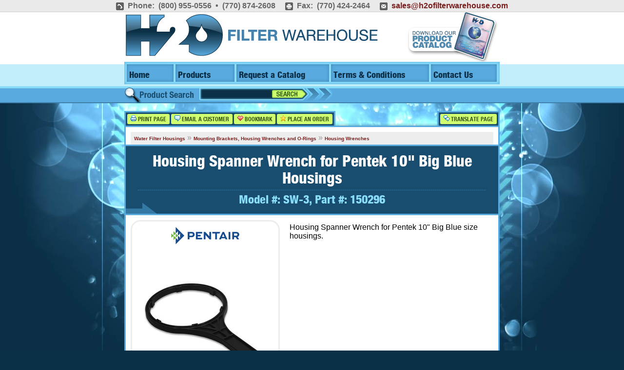

--- FILE ---
content_type: text/html
request_url: http://www.h2ofilterwarehouse.com/sw-3-housing-wrench
body_size: 14247
content:

<!DOCTYPE html PUBLIC "-//W3C//DTD XHTML 1.0 Transitional//EN" "http://www.w3.org/TR/xhtml1/DTD/xhtml1-transitional.dtd">
<html xmlns="http://www.w3.org/1999/xhtml">
<head>
<meta http-equiv="Content-Type" content="text/html; charset=utf-8" />
<meta name="keywords" content="Pentek, Big Blue, Full Flow, filter housing, housing wrench, polypropylene" />
<meta name="description" content="Housing Spanner Wrench for Pentek 10" Big Blue Housings" />
<title>Housing Spanner Wrench for Pentek 10" Big Blue Housings - [ H2OFilterWarehouse.com ]</title>
<meta name="robots" content="index,follow" />

<link href="/inc/stylesheet.css" type="text/css" rel="stylesheet" media="screen"/>
<link href="/inc/stylesheet_print.css" type="text/css" rel="stylesheet" media="print"/>
<link rel="stylesheet" type="text/css" href="/inc/shadowbox/shadowbox.css"/>
<link rel="shortcut icon" href="/images/favicon.ico" type="image/x-icon" />
<script async src="https://www.googletagmanager.com/gtag/js?id=G-GVR0FKY227"></script>
<script>
  window.dataLayer = window.dataLayer || [];
  function gtag(){dataLayer.push(arguments);}
  gtag('js', new Date());

  gtag('config', 'G-GVR0FKY227');
</script>
<script type="text/javascript" src="//ajax.googleapis.com/ajax/libs/jquery/2.1.1/jquery.min.js"></script>
<script>window.jQuery || document.write('<script type="text/javascript" src="js/jquery-2.1.1.min.js"><\/script>')</script>
<script type="text/javascript" src="/js/swfobject.js"></script>
<script type="text/javascript" src="/js/popUpWin.js"></script>
<script type="text/javascript" src="/js/toggleDivPlus.js"></script>
<script type="text/javascript" src="/js/shadowbox/shadowbox.js"></script>
<script type="text/javascript" src="/js/jquery-ripple.js"></script>
<script type="text/javascript" src="js/jquery.elevatezoom.min.js"></script>
<script type="text/javascript">
<!--
	
	Shadowbox.init({overlayOpacity: 0.75});

	var openShadowbox = function(content, player, title){
		Shadowbox.open({
			content:    content,
			player:     player,
			title:      title
		});
	}

	function HoverOn(id,BttnName) {
		var ProductID = BttnName+id;
		document.getElementById(ProductID).src='/images/button-'+BttnName+'-hover.gif';
	}

	function HoverOff(id,BttnName) {
		var ProductID = BttnName+id;
		document.getElementById(ProductID).src='/images/button-'+BttnName+'.gif';
	}
	function WriteCurrentMonth() {
		TodaysDate = new Date();
		Month = TodaysDate.getMonth();
		MonthName = ["January", "February", "March", "April", "May", "June", "July", "August", "September", "October", "November", "December"];
		document.write(MonthName[Month]);
	}

	function bookmarkPage(){
		if(navigator.appName=='Microsoft Internet Explorer'){
			window.external.AddFavorite(location.href,'Housing Spanner Wrench for Pentek 10" Big Blue Housings - H2OFilterWarehouse.com');
		}else if(navigator.appName=='Netscape'){
			alert('Firefox, Safari & Chrome Users hit CTRL+D (Option+D on Mac) to add a bookmark of this site..');
		}
	}
	
	function emailOut(){
		Shadowbox.open({
			content:    '/inc/tell-customer.asp?url='+location.href,
			player:     "iframe",
			title:      "Email This Page to a Customer",
			height:     420,
			width:      500
		});
		//var op=window.open('/global/random/tellacustomer.asp?url='+location.href,'tellacustomer','width=500,height=400');
		//op.focus();
	}
	
	function submitEmail(){
		Shadowbox.open({
			content:    '/inc/submit-email.asp',
			player:     "iframe",
			title:      "Submit Your Email to Receive Updates",
			height:     210,
			width:      500
		});
	}
	
	function notifyPopup(){
		Shadowbox.open({
			content:    '/inc/notification.asp',
			player:     "iframe",
			title:      "H2O Filter Warehouse Notification",
			height:     210,
			width:      500
		});
	}
	
	function doTranslate() {
		document.getElementById("content_quickmenu_translate").style.display = 'none';
		document.getElementById("google_translate_element").style.display = 'inherit';
		document.getElementById("google_translate_element").innerHTML = "<strong>Google Translate Loading...</strong>";
		var element = document.createElement("script");
		element.type = "text/javascript";
		element.src = "http://translate.google.com/translate_a/element.js?cb=googleTranslateElementInit";
		document.body.appendChild(element);
	}
	
	function googleTranslateElementInit() {
		document.getElementById("google_translate_element").innerHTML = "";
		new google.translate.TranslateElement({pageLanguage: 'en', includedLanguages: 'zh-CN,zh-TW,en,de,ja,ko,ru,es', gaTrack: true, layout: google.translate.TranslateElement.InlineLayout.SIMPLE}, 'google_translate_element');
	}
	
//-->
</script>
</head>
<body>

<!--[ Begin Header ]-->
<div id="container">
	<a name="topofpage"></a>
	<div id="header_top">
		<img src="/images/icon_phone.gif" style="display:inline;margin-bottom:-4px;" alt="" />&nbsp;&nbsp;Phone:&nbsp;&nbsp;(800)&nbsp;955-0556&nbsp;&nbsp;&bull;&nbsp;&nbsp;(770)&nbsp;874-2608&nbsp;&nbsp;&nbsp;&nbsp;&nbsp;<img src="images/icon_fax.gif" style="display:inline;margin-bottom:-4px;" alt="" />&nbsp;&nbsp;Fax:&nbsp;&nbsp;(770)&nbsp;424-2464&nbsp;&nbsp;&nbsp;&nbsp;&nbsp;<img src="images/icon_email.gif" style="display:inline;margin-bottom:-4px;" alt="" />&nbsp;&nbsp;<a href="mailto:sales@h2ofilterwarehouse.com" title="sales@h2ofilterwarehouse.com">sales@h2ofilterwarehouse.com</a>
	</div>
	<div id="header">
		<div id="menu" style="background-color:#c2eefc;text-align:left;">
			<div id="header_logo">
				<!--<div style="top:8px;left:210px;position:absolute;float:right;"><a href="javascript:notifyPopup();" class="button_rollover">Pentair &amp; Aries Price Increase</a></div>-->
				<a href="/"><img src="/images/header_logo.png" width="522" alt="H2O Filter Warehouse Logo" /></a>
				<div id="header_catalog">
					<a href="/catalog-download.asp"><img src="/images/header_catalog.png" /></a>
				</div>
			</div>
			<canvas id="ripple"></canvas>
			<div id="ripple-control">&nbsp;</div>
			<div id="header_menu">
				<a href="/" id="menu-home">Home</a>
				<a href="/products.asp" id="menu-products">Products</a>
				<a href="/catalog.asp" id="menu-catalog">Request a Catalog</a>
				<a href="/terms-and-conditions.asp" id="menu-terms">Terms &amp; Conditions</a>
				<a href="/contact-us.asp" id="menu-contact">Contact Us</a>
			</div>
		</div>
        <div id="submenu">
        	<div class="submenu_search">
				<form name="searchbox" action="/search.asp" method="post" id="searchbox">
				<input type="text" name="s" class="submenu_search_field" />
				<input type="image" src="/images/button-submenu_search.gif" name="s" class="submenu_search_button" alt="Search for Products" title="Search for Products" onmouseover="this.src='/images/button-submenu_search-hover.gif'" onmouseout="this.src='/images/button-submenu_search.gif'" />
				</form>
			</div>
        </div>
    </div>
    <div id="content_container">
    	<div id="content">
            <div class="content_quickmenu" id="content_quickmenu_nav"><a href="javascript:window.print();" class="quickmenu_button"><img src="/images/icon_print.gif" height="12" width="12" />&nbsp;Print Page</a>&nbsp;<a href="javascript:emailOut();" class="quickmenu_button"><img src="/images/icon_talk.gif" height="12" width="12" />&nbsp;Email a Customer</a>&nbsp;<a href="javascript:bookmarkPage();" class="quickmenu_button"><img src="/images/icon_heart.gif" height="12" width="12" />&nbsp;Bookmark</a>&nbsp;<a href="global/random/d.asp?i=orderform" class="quickmenu_button" target="_blank"><img src="/images/icon_star.gif" height="12" width="12" />&nbsp;Place an Order</a></div>
			<div class="content_quickmenu" id="content_quickmenu_translate"><a href="javascript:window.doTranslate();" title="Translate This Page" class="quickmenu_button"><img src="/images/icon_translate.gif" height="12" width="12" />&nbsp;Translate&nbsp;Page</a></div><div id="google_translate_element"></div>
            <div id="content_main">
            
<!--[ End Header ]-->
<script>
$(document).ready(function(){
		$('#photo-zoom').elevateZoom({
			zoomType: "inner",
			cursor: "crosshair",
			zoomWindowWidth: 300,
			zoomWindowHeight: 300,
			zoomWindowFadeIn: 500,
			zoomWindowFadeOut: 750
		});
	});
</script>

<div id="categorylink"><a href="water-filter-housings.asp" class="categorylink" title="Water Filter Housings">Water Filter Housings</a> &#187; <a href="mounting-brackets-housing-wrenches-o-rings.asp" class="categorylink" title="Mounting Brackets, Housing Wrenches and O-Rings">Mounting Brackets, Housing Wrenches and O-Rings</a> &#187; <a href="filter-housing-wrenches.asp" class="categorylink" title="Housing Wrenches">Housing Wrenches</a></div>
<div class="hbar_dark">
	<h1>Housing Spanner Wrench for Pentek 10&quot; Big Blue Housings</h1>
	<h2>Model #: <span class="notranslate">SW-3</span>, Part #: <span class="notranslate">150296</span></h2>
</div>


<table cellpadding="0" cellspacing="0" width="100%">
	<tr>
		<td width="300" valign="top">

<!-- PRODUCT SPECS -->

			<div id="product_sidebar">
				<div id="product_sidebar_menu_outer">
				<img src="/global/vendors/63.gif" class="productvendor" /><br />
				
						<a href="/global/productpics/l/SW-3-1_l.jpg" title="SW-3" rel="shadowbox" id="photo-zoom" data-zoom-image="/global/productpics/l/sw-3-1_l.jpg"><img src="/global/productpics/m/SW-3-1_m.jpg" border="0" alt="SW-3" title="SW-3" class="productphoto" /></a>
						<br />
					
				
				
					<div id="product_sidebar_menu">
						<div id="product_sidebar_menu_inside">
							<div class="product_info">
								<div class="product_info_specs" style="color:#daf5ff;"><span class="product_info_data"><span class="notranslate">SW-3</span></span>Model&nbsp;#:&nbsp;&nbsp;</div>
								
								<br />
								
										<a href="/global/productpics/l/SW-3-1_l.jpg" title="SW-3" rel="shadowbox" class="button_rollover_alt"><img src="images/icon_button_zoom.png" class="menu_sidebar_icon" alt="Click for a Larger Image" />Click for a Larger Image</a>
									
								<a href="javascript:window.print();" class="button_rollover"><img src="images/icon_button_print.png" class="menu_sidebar_icon" alt="Print This Page" />Print This Page</a>
								<a href="javascript:emailOut();" class="button_rollover"><img src="images/icon_button_email.png" class="menu_sidebar_icon" alt="Email to a Customer" />Email to a Customer</a>
								<a href="javascript:bookmarkPage();" class="button_rollover"><img src="images/icon_button_bookmark.png" class="menu_sidebar_icon" alt="Bookmark This Page" />Bookmark This Page</a>
								<a href="contact-us.asp" class="button_rollover"><img src="images/icon_button_contact.png" class="menu_sidebar_icon" alt="Contact Us" />Contact Us</a>
								
							
							</div>
						</div>
					</div>
					
					
				</div>
			</div>
		</td>
		<td valign="top">

<!-- PRODUCT DESCRIPTION -->

			<div id="product_desc">
				<p>Housing Spanner Wrench for Pentek 10" Big Blue size housings.</p>
			</div>
		</td>
	</tr>
</table>



<br clear="all" />

<!--[ Start Footer ]-->
			<br clear="all" />
        	</div>
            <div class="content_quickmenu" id="content_quickmenu_bottom">
            	<a href="javascript:history.go(-1);" class="quickmenu_button"><img src="/images/icon_back.gif" height="12" width="12" />&nbsp;Previous Page</a>
				<a href="#" onclick="window.scrollTo(0,0); return false" class="quickmenu_button"><img src="/images/icon_up.gif" height="12" width="12" />&nbsp;Top of Page</a>
            </div>
        </div>
    </div>
	<br clear="all" />
    <div id="footer">
	    <div id="footer_container">
			<div id="footer-copyright">&copy;2026 h2ofilterwarehouse.com <span style="color:#58aadf;">&bull;</span> <a href="mailto:sales@h2ofilterwarehouse.com" title="sales@h2ofilterwarehouse.com">sales@h2ofilterwarehouse.com</a></div>
		    <div id="footer_menu">
				<a href="/" title="Home">Home</a>&nbsp;&nbsp;&bull;&nbsp;&nbsp;<a href="/products.asp" title="Products">Products</a>&nbsp;&nbsp;&bull;&nbsp;&nbsp;<a href="/catalog.asp" title="Request A Catalog">Request A Catalog</a>&nbsp;&nbsp;&bull;&nbsp;&nbsp;<a href="/terms-and-conditions.asp" title="Terms &amp; Conditions">Terms &amp; Conditions</a>&nbsp;&nbsp;&bull;&nbsp;&nbsp;<a href="/contact-us.asp" title="Contact Us">Contact Us</a>&nbsp;&nbsp;&bull;&nbsp;&nbsp;<a href="/sitemap.asp" title="Site Map">Site Map</a>
			</div>
			<div id="footer_sub">
				1-800-955-0556
				<a href="http://www.facebook.com/h2ofilterwarehouse" target="_blank" title="Join H2O Filter Warehouse on Facebook"><img src="/images/button-footer_facebook.gif" alt="Join H2O Filter Warehouse on Facebook" class="footer_badge" id="footer_facebooknav" onmouseover="HoverOn('nav','footer_facebook');" onmouseout="HoverOff('nav','footer_facebook');" /></a>
				<a href="http://www.twitter.com/h2ofilterwhouse" target="_blank" title="Follow H2O Filter Warehouse on Twitter"><img src="/images/button-footer_twitter.gif" alt="Follow H2O Filter Warehouse on Twitter" class="footer_badge_noborder" id="footer_twitternav" onmouseover="HoverOn('nav','footer_twitter');" onmouseout="HoverOff('nav','footer_twitter');"  /></a>
				<!--<a href="http://www.wqa.org/" target="_blank" title="H2O staff are Certified Water Specialists through the Water Quality Association."><img src="/images/logo_wqa_seal.gif" alt="H2O staff are Certified Water Specialists through the Water Quality Association." class="footer_badge" /></a>-->
			</div>
		</div>
	</div>
</div>

<!--[ End Footer ]-->

<script type="text/javascript">

  var _gaq = _gaq || [];
  _gaq.push(['_setAccount', 'UA-22274556-1']);
  _gaq.push(['_trackPageview']);

  (function() {
    var ga = document.createElement('script'); ga.type = 'text/javascript'; ga.async = true;
    ga.src = ('https:' == document.location.protocol ? 'https://ssl' : 'http://www') + '.google-analytics.com/ga.js';
    var s = document.getElementsByTagName('script')[0]; s.parentNode.insertBefore(ga, s);
  })();

</script>

</body>
</html>

--- FILE ---
content_type: text/css
request_url: http://www.h2ofilterwarehouse.com/inc/stylesheet.css
body_size: 38176
content:
html,body {height:100%;margin:0px;padding:0px;font-family:Arial,Verdana,Tahoma,sans-serif;font-size:1em;color:#000;}
body {width:100%;text-align:center;background:#0b2f46;}

/* LAYOUT */
#header,#footer {width:100%;text-align:center;padding:0;}
#header_logo { position:absolute;left:0;right:0;top:27px;margin-left:auto; margin-right:auto; width:770px; height:111px; margin:0 auto; }
#header_catalog { float: right; margin-top: -9px; }
#header_menu { position:absolute;left:0;right:0;top:127px;margin-left:auto; margin-right:auto; width:760px; height:36px; margin:0 auto; padding: 5px; background-color: #89ddf9; z-index: 999; -moz-box-shadow:inset 0px 0px 6px #58aadf; -webkit-box-shadow:inset 0px 0px 6px #58aadf; box-shadow:inset 0px 0px 6px #58aadf; }
#header_menu a { font-family: HLCondHv, Arial Narrow, Arial, sans-serif; font-weight: normal; float: left; display: block; height:30px; text-decoration: none; color: #0b2f46; background-color: #58aadf; margin: 0 2px; padding: 3px 0; text-indent: 5px; font-size: 18px; line-height: 40px; white-space: nowrap; transition: 0.5s; -webkit-transition: 0.5s; -moz-box-shadow:inset 0px 0px 6px #3f80aa; -webkit-box-shadow:inset 0px 0px 6px #3f80aa; box-shadow:inset 0px 0px 6px #3f80aa; }
#header_menu a:first-child { margin-left: 0; }
#header_menu a:last-child { margin-right: 0; }
#header_menu a:hover { color: #517c19; background-color: #d0ff70; -moz-box-shadow:inset 0px 0px 6px #517c19; -webkit-box-shadow:inset 0px 0px 6px #517c19; box-shadow:inset 0px 0px 6px #517c19; }
#menu-home { width: 96px; }
#menu-products { width: 121px; }
#menu-catalog { width: 190px; }
#menu-terms { width: 201px; }
#menu-contact { width: 135px; }
#header_logo {
	animation: animationFrames ease-out 1.5s; animation-iteration-count: 1; transform-origin: ; animation-fill-mode:forwards;
	-webkit-animation: animationFrames ease-out 1.5s; -webkit-animation-iteration-count: 1; -webkit-transform-origin: ; -webkit-animation-fill-mode:forwards;
	-moz-animation: animationFrames ease-out 1.5s; -moz-animation-iteration-count: 1; -moz-transform-origin: ; -moz-animation-fill-mode:forwards;
	-o-animation: animationFrames ease-out 1.5s; -o-animation-iteration-count: 1; -o-transform-origin: ; -o-animation-fill-mode:forwards;
	-ms-animation: animationFrames ease-out 1.5s; -ms-animation-iteration-count: 1; -ms-transform-origin: ; -ms-animation-fill-mode:forwards;
}
#header_catalog {
	opacity:0;
	animation: animationFrames ease-out 1.5s; animation-iteration-count: 1; transform-origin: ; animation-fill-mode:forwards;
	-webkit-animation: animationFrames ease-out 1.5s; -webkit-animation-iteration-count: 1; -webkit-transform-origin: ; -webkit-animation-fill-mode:forwards;
	-moz-animation: animationFrames ease-out 1.5s; -moz-animation-iteration-count: 1; -moz-transform-origin: ; -moz-animation-fill-mode:forwards;
	-o-animation: animationFrames ease-out 1.5s; -o-animation-iteration-count: 1; -o-transform-origin: ; -o-animation-fill-mode:forwards;
	-ms-animation: animationFrames ease-out 1.5s; -ms-animation-iteration-count: 1; -ms-transform-origin: ; -ms-animation-fill-mode:forwards;
	animation-delay:2s;
	-webkit-animation-delay:2s;
	-moz-animation-delay:2s;
	-o-animation-delay:2s;
	-ms-animation-delay:2s;
}
#footer-copyright {
	margin: 0 auto;
	width:350px;
	font-size: 12px;
}
@keyframes animationFrames{
	0% { left:350px; opacity:0; }
	100% { left:0px; opacity:1; }
}
@-moz-keyframes animationFrames{
	0% { left:350px; opacity:0; }
	100% { left:0px; opacity:1; }
}
@-webkit-keyframes animationFrames {
	0% { left:350px; opacity:0; }
	100% { left:0px; opacity:1; }
}
@-o-keyframes animationFrames {
	0% { left:350px; opacity:0; }
	100% { left:0px; opacity:1; }
}
@-ms-keyframes animationFrames {
	0% { left:350px; opacity:0; }
	100% { left:0px; opacity:1; }
}
#header_top{width:100%;top:0;z-index:1001;position:fixed;display:block;padding:3px 0;font-weight:bold;text-align:center;color:#666;background:#eaeaea;border-bottom:solid 1px #ccc;}
#header_top a {text-decoration:none;}
#header {padding-top:22px;color:#ffffff;height:190px;background:url(/images/background_header_tile.gif) repeat-x bottom #fff;}
#flash_head {}
#html_head {width:770px;margin:0 auto;text-align:center;}
#html_head .header_logo {margin:10px 0 20px 0;}
.get_flash {float:right;margin:10px auto;width:150px;background:#e2e2e2;padding:8px 5px;}
.get_flash a {text-decoration:none;}
#menu {height:155px;color:#89ddf9}
#submenu {width:770px;height:35px;margin:0px auto;text-align:left;}
.submenu_search {width:429px;height:35px;background:url(/images/background_submenu_search.gif) no-repeat;float:left;}
.submenu_search_field {margin:8px 0px 0px 160px;width:137px;background:none;border:none;color:#89ddf9;position:absolute;}
.submenu_search_button {margin:0px 0px 0px 303px;padding-top:0px;}
#container {width:100%;margin:0px auto;text-align:left;min-height:100%;}
#content {width:770px;height:auto;margin:0px auto;padding:16px 0px;}
#content_container {min-height:620px;height:auto;background:url(/images/background_content.jpg) top center no-repeat;}
.content_quickmenu {margin:0 auto;padding:6px 3px;border-left:solid 3px #58aadf;border-top:solid 3px #58aadf;border-right:solid 3px #58aadf;background:#184d6f;overflow:hidden;font-size:12px;}
#content_quickmenu_nav {float:left;}
#content_quickmenu_translate {float:right;height:15px;}
#content_quickmenu_bottom {float:left;border-top:none;border-bottom:solid 3px #58aadf;}
.quickmenu_button {color:#385414;background:#d0ff70;padding:5px 7px 3px 7px;height:16px;line-height:10px;text-decoration:none;text-transform:uppercase;font-weight:normal;font-family:HLCond, Arial Narrow, Arial, sans-serif;}
.quickmenu_button:hover {color:#184d6f;background:#89ddf9;}
.quickmenu_button:active {color:#f99c38;background:#791c1c;}
.quickmenu_button img {}
#google_translate_element {margin-top:-1px;color:#89ddf9;display:none;float:right;height:24px;border:solid 3px #58aadf;}
#google_translate_element a {color:#0072a2;font-family:Arial,Verdana,Tahoma,sans-serif;font-size:12px;}
#google_translate_element strong {margin:0 10px;line-height:21px;}
#content_main {clear:both;min-height:400px;background:#ffffff;width:auto;height:auto;border-color:#58aadf;border-width:medium; border-style:solid;padding:10px;}
#footer {bottom:0px;width:100%;position:relative;background:url(/images/background_footer_tile.gif) #89ddf9 top center repeat-x;font-weight:bold;}
#footer_container {width:770px;margin:0 auto;padding:55px 0 25px 0;color:#0b2f46;text-align:center;background:url(/images/background_footer_glow.gif) top center no-repeat;}
#footer_menu {margin:25px auto 0 auto;color:#58aadf;font-size:14px;}
#footer a {text-decoration:none;}
#footer a:hover {text-decoration:underline;}
#footer_sub {margin:25px 0 0 0;color:#184d6f;font-weight:normal;font-family:HLCondLt, Arial Narrow, Arial, sans-serif;font-size:36px;letter-spacing:-1px;}
.footer_badge {margin:0 0 -12px 20px;padding-left:20px;border-left:solid 3px #58aadf;display:inline;}
.footer_badge_noborder {margin:0 0 -12px 0;display:inline;}
#collapse_left p {width:55%;}
#side_panel {font-size:12px;color:#89ddf9;text-align:center;background:url(/images/background_catalog_panel.jpg) bottom repeat-x #184d6f;clear:right;float:right;padding:3px;margin:0;border:solid 3px #184d6f;}
#flash_main {margin:0 auto;text-align:center;}

/* GENERIC STYLES AND OVERRIDES */
.columns_2left {float:left;width:50%;}
.columns_2right {float:right;width:50%;}
.red {color:#F00;}
h1, h2, h3 {font-family:HLCondHv, Arial Narrow, Arial, sans-serif;font-weight:normal;color:#184d6f;}
h1 a, h2 a, h3 a {color:#184d6f;text-decoration:none;}
.hbar_black {color:#ffffff;background:#0b2f46 url(/images/background_hbar_black.gif) bottom left no-repeat;text-align:center;padding:10px 20px;margin:0 -10px;border:solid medium #184d6f;border-left:none;border-right:none;}
.hbar_dark, .hbar_dark_alt {color:#89ddf9;padding:10px 20px;margin:0 -10px;border:solid medium #58aadf;border-left:none;border-right:none;}
.hbar_dark {background:#184d6f url(/images/background_hbar_dark.gif) bottom left no-repeat;text-align:center;}
.hbar_dark_alt {background:#184d6f url(/images/background_hbar_dark_alt.gif) bottom right no-repeat;text-align:left;}
.hbar_dark h1 {color:#FFF;margin:5px;}
.hbar_dark h2, .hbar_dark h3 {color:#89ddf9;margin:5px;border-top:dotted thin #3f80aa;padding-top:7px;}
.hbar_med {color:#184d6f;background:#89ddf9 url(/images/background_hbar_med.gif) bottom right no-repeat;text-align:center;border-color:#58aadf;padding:10px 20px;margin:0px -10px;border-color:#58aadf;border-top-width:medium;border-top-style:solid;border-bottom-width:medium;border-bottom-style:solid;}
.hbar_light, .hbar_light_alt {color:#585858;padding:10px;margin:0 -10px;border:solid medium #9f9f9f;border-left:none;border-right:none;}
.hbar_light {background:#e2e2e2 url(/images/background_hbar_light.gif) bottom left no-repeat;text-align:center;}
.hbar_light_alt {background:#e2e2e2 url(/images/background_hbar_light_alt.gif) bottom right no-repeat;text-align:left;}
.hbar_fade {color:#585858;background:url(/images/background_hbar_fade.gif) bottom repeat-x;margin:10px -10px;padding:0 10px;}
.hbar_warning {color:#fff;background:#d83f03;text-align:center;padding:5px 10px;margin:5px 0;border:solid medium #791c1c;}
h1.hbar_fade {font-size:36px;}
h2.hbar_fade {font-size:24px;}
a {color:#791c1c;text-decoration:underline;font-weight:bold;}
a:hover {color:#aa3f3f;text-decoration:none;}
ul li {list-style-image:url(/images/icon_drop.gif);}
ul.main_list {margin:0 auto;}
ul.main_list li {color:#184d6f;margin-bottom:20px;list-style:disc;}
ul.main_list strong {display:block;font-size:16px;color:#184d6f;}
img.border {border:solid thin #184d6f;}
blockquote {margin-left:20px;border-left:solid 10px #ccc;padding-left:10px;color:#666;}
li blockquote {margin-left:0;}
li blockquote ul {padding-left:20px;}
p.footnote {font-size:10px;background:#ededed;border-top:solid thin #999;padding:3px 5px;}
img.article-photo {float:right;border:solid 1px #000;margin:0 0 5px 10px;}

.button_rollover, .button_rollover_alt, .button_rollover_medium, .button_rollover_large, .button_rollover_form, .menu_sidebar_pdf {text-align:left;text-decoration:none;font-weight:normal;font-family:HLCond, Arial Narrow, Arial, sans-serif;}
.button_rollover {font-size:14px;color:#385414;background:#d0ff70;padding:5px 7px 3px 7px;margin-top:7px;}
.button_rollover_alt {font-size:14px;color:#791c1c;background:#fdbd57;padding:5px 7px 3px 7px;}
.button_rollover_medium{font-size:18px;color:#385414;background:#d0ff70;margin:7px 0;padding:5px 7px 3px 5px;}
#html_head .button_rollover_medium {padding:5px 15px 3px 15px;}
.button_rollover_large {display:block;font-size:24px;color:#385414;background:#d0ff70;margin:7px 0 0 0;padding:7px 7px 3px 5px;}
.button_rollover_form {width:370px;font-size:18px;color:#385414;background:#d0ff70;padding:5px 7px 3px 7px;border:none;}
.button_rollover img, .button_rollover_alt img {display:inline;margin:0 0 -1px -2px;}
.button_rollover_large img {float:left;margin:2px 5px 0 2px;}
.button_rollover:hover, .button_rollover_alt:hover, .button_rollover_medium:hover, .button_rollover_large:hover, .button_rollover_form:hover {color:#184d6f;background:#89ddf9;}
.button_rollover:active, .button_rollover_alt:active, .button_rollover_medium:active, .button_rollover_large:active, .button_rollover_form:active {color:#f99c38;background:#791c1c;}
.separator {width:100%;border-top:solid thin #CCC;height:2px;background:#F3F3F3;margin:10px 0;}
.divider {width:100%;border-top:solid medium #CCC;height:10px;background:#F3F3F3;margin:10px 0;}
.well_medium{font-size: 18px;color: #791c1c;background: #fdbd57;margin:7px 0;padding:5px 7px 3px 5px;text-align:left;text-decoration:none;font-weight:normal;font-family:HLCond, Arial Narrow, Arial, sans-serif;border-radius: 6px 6px 6px 6px;}

/* KILLERS */
img {border:0px;}
:focus {-moz-outline-style:none;outline:none;}
input {margin:0px;padding:0px;}
form {margin:0px;padding:0px;}
hr {color:#3f80aa;}
hr.light {color:#89ddf9;}
.text_padding {width:75%;margin:0px auto;}
.pagetitle {font-size:18px;color:#184d6f;background:#89ddf9 url(/images/background_hbar_med.gif) bottom right no-repeat;text-align:left;border-color:#58aadf;padding:10px 20px;margin:0px -10px;border-color:#58aadf;border-top-width:medium;border-top-style:solid;border-bottom-width:medium;border-bottom-style:solid;}
.productsubtitle {color:#3f80aa;font-size:16px;font-weight:bold;text-transform:uppercase;}
.pagesubtitle {color:#3f80aa;font-size:16px;font-weight:bold;}
.footnotesmallitalic {font-size:10px; font-style:italic;}
.productpic {float:right;margin:3px 5px;}
.productpic_border {float:right;margin:3px 5px;border-color:#000000;border-width:medium; border-style:solid;}

/* CSS3 STYLES */
@font-face {font-family: 'HLCond';src: url('fonts/hlbc.eot?') format('eot'),url('fonts/hlbc.ttf') format('truetype');font-weight: normal;font-style: normal;}
@font-face {font-family: 'HLCondLt';src: url('fonts/hlc.eot?') format('eot'),url('fonts/hlc.ttf') format('truetype');font-weight: normal;font-style: normal;}
@font-face {font-family: 'HLCondMd';src: url('fonts/hlmc.eot?') format('eot'),url('fonts/hlmc.ttf') format('truetype');font-weight: normal;font-style: normal;}
@font-face {font-family: 'HLCondHv';src: url('fonts/hlhc.eot?') format('eot'),url('fonts/hlhc.ttf') format('truetype');font-weight: normal;font-style: normal;}
.quickmenu_button, .button_rollover, .button_rollover_alt, input.textbox, .menu_sidebar_pdf, .product_outofstock, p.product_outofstock img, select, input, textarea {-o-border-radius: 3px 3px 3px 3px;-icab-border-radius: 3px 3px 3px 3px;-khtml-border-radius: 3px 3px 3px 3px;-moz-border-radius: 3px 3px 3px 3px;-webkit-border-top-right-radius: 3px;-webkit-border-top-left-radius: 3px;-webkit-border-bottom-right-radius: 3px; -webkit-border-bottom-left-radius: 3px;border-radius: 3px 3px 3px 3px;}
#catalog_panel, #side_panel, .get_flash, .button_rollover_medium, .button_rollover_large, .button_rollover_form, .collapsebox, .collapseboxplus, .alert_box, .highlight_box, p.product_outofstock, .warning_box, ul.products_list a {-o-border-radius: 6px 6px 6px 6px;-icab-border-radius: 6px 6px 6px 6px;-khtml-border-radius: 6px 6px 6px 6px;-moz-border-radius: 6px 6px 6px 6px;-webkit-border-top-right-radius: 6px;-webkit-border-top-left-radius: 6px;-webkit-border-bottom-right-radius: 6px; -webkit-border-bottom-left-radius: 6px;border-radius: 6px 6px 6px 6px;}
#product_sidebar_menu {-o-border-radius: 10px 10px 10px 10px;-icab-border-radius: 10px 10px 10px 10px;-khtml-border-radius: 10px 10px 10px 10px;-moz-border-radius: 10px 10px 10px 10px;-webkit-border-top-right-radius: 10px;-webkit-border-top-left-radius: 10px;-webkit-border-bottom-right-radius: 10px; -webkit-border-bottom-left-radius: 10px;border-radius: 10px 10px 10px 10px;}
#product_sidebar_menu_outer {-o-border-radius: 20px 20px 20px 20px;-icab-border-radius: 20px 20px 20px 20px;-khtml-border-radius: 20px 20px 20px 20px;-moz-border-radius: 20px 20px 20px 20px;-webkit-border-top-right-radius: 20px;-webkit-border-top-left-radius: 20px;-webkit-border-bottom-right-radius: 20px; -webkit-border-bottom-left-radius: 20px;border-radius: 20px 20px 20px 20px;}

/* HOME PAGE */
.slideshow-nav-rec {width:218px;margin:2px auto;}
.slideshow-nav-rec a {display:inline-block;width:14px;height:14px;margin-right:4px;background:url(/images/button_circle_hollow.gif) no-repeat;}
.slideshow-nav-rec a:hover {background:url(/images/button_circle_hover.gif) no-repeat;}
.slideshow-nav-rec a:last-child {margin-right:0;}
.slideshow-nav-rec a.activeSlide {background:url(/images/button_circle_full.gif) no-repeat;}
/*#slideshow-feat {width:713px;;height:338px;overflow:hidden;display:block;clear:both;margin:14px 9px 10px 9px;}*/
#slideshow-feat {width:100%;;height:343px;display:block;clear:both;margin:0;}
#slideshow-feat .slide {width:100%;}
#slideshow-feat .slide img {max-width:738px;}
#slideshow-feat .newsbox a img {border:solid medium #fff;}
#slideshow-feat .newsbox a:hover img {border:solid medium #791c1c;}

/* PRODUCTS PAGE */
ul.products_list {list-style:none;padding:0;margin:0 0 0 10px;}
ul.products_list a {color:#184d6f;font-size:14px;padding:3px 5px;margin:-2px 0;text-decoration:none;display:block;width:350px;}
ul.products_list a:hover {color:#fff;background:#791c1c;border:none;}
ul.products_list li {margin:2px auto;list-style-image:none;}
img.products_header {margin:10px 5px 5px 5px;}

/* PANELS */
#catalog_panel {color:#89ddf9;text-align:center;background:url(/images/background_catalog_panel.jpg) bottom repeat-x #184d6f;clear:right;float:right;padding:3px;margin:0 0 10px 10px;border:solid 3px #184d6f;}
#side_panel {color:#89ddf9;text-align:center;background:#3f80aa;clear:right;float:right;padding:9px 3px 7px 3px;margin:0;border:solid 3px #184d6f;}
#side_panel h2 {color:#89ddf9;display:inline;font-size:16px;}

/* CONTACT */
.contact_address {display:inline-block;width:50%;border-bottom:1px dotted #ccc;}

/* SITEMAP */
a.sitemap {margin-left:5px;padding-left:10px;line-height:25px;font-size:14px;text-decoration:none;border-left:solid medium #ccc;}
a.sitemap:hover {margin-left:10px;padding-left:5px;text-decoration:underline;border-color:#aa3f3f;}
a.sitemap_sub {margin:0 0 0 25px;padding-left:10px;line-height:15px;font-size:10px;color:#aa3f3f;border-left:solid medium #ccc;text-decoration:none;}
a.sitemap_sub:hover {margin:0 0 0 30px;padding-left:5px;color:#791c1c;border-color:#791c1c;text-decoration:underline;}

/* REQUEST CATALOG PAGE */
#catalogform {padding:0 0 20px 0;text-align:left;}
#catalogform input.submitbutton {width:100%;font-weight:bold;font-size:14px;color:#FFFFFF;border:0 none;background:#003366;}
#catalogform label {float:left;display:block;width:200px;margin-top:5px;font-size:14px;font-weight:bold;text-align:right;}
#catalogform.small {display:block;width:140px;color:#666666;font-size:11px;font-weight:normal;text-align:right;}
#catalogform input.textbox {width:200px;margin:2px 0 2px 10px;padding:2px 2px;border:solid 1px #0082d1;color:#0082d1;}
#catalogform input.textbox:focus, #catalogform textarea.textbox:focus, #catalogform select:focus {color:#d83f03;border-color:#d83f03;}
#catalogform .password {width:150px;margin:1px 10px;padding:2px 2px;border:solid 1px #0082d1;color:#0082d1;}
#catalogform select {float:left;padding:2px 2px;border:solid 1px #0082d1;color:#0082d1;width:206px;margin:2px 0 2px 10px;}
#catalogform textarea {float:left;padding:2px 2px;border:solid 1px #0082d1;color:#0082d1;width:200px;height:100px;margin:2px 0 2px 10px;}
#catalogform button {clear:both;margin-left:150px;width:125px;height:31px;background:#084c90;text-align:center;line-height:31px;color:#FFFFFF;font-size:11px;font-weight:bold;}
#catalogform_checklist {clear:both;}
#catalogform_checklist label {width:350px;text-align:left;font-weight:bold;color:#0082d1;float:none;margin:0 0 0 25px;}
#catalogform_checklist input.checkbox {float:left;display:inline;margin:1px 5px 0 5px;border:0 none;}
#catalogform_submit img {margin-left:150px;}
#catalogform_submit label {width:150px;}
#catalogform_submit p {width:350px;margin-left:20px;}
#catalogform_submit input.checkbox {margin:0 3px 3px 0;}

/* SEARCH PAGE */
ol.searchresult {padding-left:45px;}
ol.searchresult li {padding:10px;margin:6px 10px 0 auto;width:auto;text-align:left;border:2px solid #ccc;background:#f0f0f0;}
ol.searchresult li:hover {background:#fff;}
ol.searchresult li a.searchresult_title {font-size:14px;display:block;text-decoration:none;border-bottom:dotted 2px #ccc;padding-bottom:8px;margin-bottom:2px;}
ol.searchresult li small {font-size:12px;}
.searchresult_thumb {float:right;margin:5px 0 5px 5px;min-width:75px;height:75px;text-align:center;background:#fff;border:solid 1px #999;}

/* CATEGORY PAGE */
table.categorylist{border-bottom:10px solid #cdcdcd;width:100%;margin:0 0 40px 0;}
table.categorylist td{padding:5px;}
table.categorylist td.categorylist_header{padding:0 0 10px 0;}
td.categorylist_header h2, td.categorylist_header sub, td.categorylist_header sup, td.categorylist_header small {color:#FFFFFF;}
tr.categorylist_subheader {background:#999;font-size:10px;}
tr.categorylist_subheader th{color:#FFFFFF;font-weight:bold;padding:3px;white-space:nowrap;}
.categorylist_subheader_border {border-right:2px dashed #dcdcdc;}
.categorylist_subheader_border_cap {border-right:1px solid #cdcdcd;}
tr.productspecs_content_1, tr.productspecs_content_2 {font-size:12px;}
tr.productspecs_content_1{background:#fff;}
tr.productspecs_content_2{background:#ededed;}
td.categorylist_leftthumb{padding:0;text-align:center;width:75px;border-right:2px solid #dcdcdc;background:#fff;}
.product_outofstock {line-height:10px;font-size:10px;margin:2px 0 0 5px;padding:5px;text-align:left;background:#791c1c;color:#fff;font-weight:bold;}

td.categorylink, #categorylink {background:#ededed;color:#999;}
#categorylink {padding:3px 7px 5px 7px;}
a.categorylink {font-size:10px;text-decoration:none;white-space:nowrap;}
a.categorylink:hover {text-decoration:underline;}
a.productmodelnum, a.proddesc {margin-left:5px;}
a.productmodelnum {color:#3f80aa;font-size:18px;font-weight:bold;margin-bottom:1px;text-decoration:none;display:block;}
a.productmodelnum:hover {color:#791c1c;}
a.proddesc {text-decoration:none;font-weight:normal;color:#333;width:100%;display:block;}
a.proddesc:hover {color:#666;}

/* PRODUCT DETAIL PAGE */
.zoomWindow {border-collapse:collapse; border:solid 2px #ccc; background-color:#fff;box-sizing:border-box;  -moz-box-sizing:border-box;  -webkit-box-sizing:border-box;}
#photo-zoom {display:block;}
#product_desc {width:auto;margin:10px 0 0 20px;}
#product_desc h3 {font-family:Arial,Verdana,Tahoma,sans-serif;font-weight:bold;font-size:16px;margin:3px 0 0 0;}
#product_desc img {max-width: 100%;}
#product_sidebar {width:auto;text-align:center;margin:10px 0;}
#product_sidebar .productvendor  {margin-bottom:20px;}
#product_sidebar_menu_outer {margin-top:10px;padding:10px 0 0 0;border:solid medium #ededed;}
#product_sidebar_menu_inside {width:100%;margin:0 auto;text-align:left;}
#product_sidebar_menu {color:#89ddf9;width:auto;margin:10px;padding:10px;background: url(/images/background_product_sidebar.gif) top right repeat-y #0b2f46;font-weight:bold;border:solid 2px #58aadf;}
#product_sidebar_menu a.button_rollover, #product_sidebar_menu a.button_rollover_alt, #product_sidebar_menu a.menu_sidebar_pdf {display:block;margin:4px 0;}
.menu_sidebar_icon {float:right;margin-left:3px;margin-top:-2px;}
.menu_sidebar_pdf {font-size:14px;color:#bbb;background:#666;padding:5px 7px 3px 7px;}
.menu_sidebar_pdf:hover {color:#eee;background:#999;}
#product_sidebar_menu .red {color:#fff;}
#product_sidebar table {margin:0 auto;}
.product_info {width:auto;background:url(/images/icon_product_info.gif) top right no-repeat;min-height:45px;text-align:left;margin:0 0 10px 0;padding-right:48px;font-size:12px;}
.product_info_specs {border-bottom:dotted thin #3f80aa;margin-bottom:3px;height:100%;}
.product_info_data {float:right;clear:none;width:140px;}
/*.product_info_data {width:140px;margin-left:-285px;left:50%;display:inline;position:absolute}*/
#product_specs {clear:both;margin-top:10px;}
.product_certs, product_flags {color:#184d6f;clear:both;font-weight:bold;font-size:14px;margin-bottom:10px;}
p.product_outofstock {text-align:left;font-size:10px;height:36px;margin:15px 0 0 0;padding:3px 3px 5px 3px;color:#FFF;background:#791c1c;border:solid 1px #d83f03;}
p.product_outofstock img {float:left;padding:0;background:#fff;border:#fff solid 3px;margin:0 7px 3px 0;}
table.product_install_link {padding:0 0 10px 0;}
#product_desc li ul {margin-top:2ex;}
#product_desc li li {list-style:disc;}
#product_desc li{margin-bottom:2ex;line-height:2ex;vertical-align:bottom;}
.discontinued {text-align:center;font-size:18px;color:#ffffff;background:#990000;padding:7px 5px;border-radius:3px;}

/* PRODUCT PAGE SHARED STYLES */
blockquote {margin-left:20px;border-left:solid 10px #ccc;padding-left:10px;color:#666;}
li blockquote {margin-left:0;}
li blockquote ul {padding-left:20px;}
li blockquote ul li {list-style:disc;}
.disclaimer {font-size:10px;color:#900;}

table.comparisontable{border-left:1px solid #eee;border-right:1px solid #eee;border-bottom:2px solid #ccc;}
table.comparisontable td{text-align:center;padding:5px;font-size:10px;border-bottom:1px solid #ddd;border-left:1px dotted #eee;}
table.comparisontable td.col01{text-align:right;font-weight:bold;white-space:nowrap;border-bottom:1px solid #ddd;border-left:0px none;}
table.comparisontable td#left{text-align:left;}
table.comparisontable td.header, table.comparisontable td.subheader {border:1px solid #3f80aa;}
table.comparisontable td.header{text-align:center;font-weight:bold;font-size:16px;text-transform:uppercase;background-color:#58aadf;color:#fff;}
table.comparisontable td.subheader{text-align:center;font-weight:bold;font-size:10px;background-color:#58aadf;color:#fff;}
table.comparisontable td.subheader a:link , table.comparisontable td.subheader a:visited, table.comparisontable td.subheader a:hover, table.comparisontable td.subheader a:active{color:#FFFFFF;}
table.comparisontable td.highlight {background:#FFC;}

.collapsebox {display:block;padding:5px 7px;margin:6px auto 1px auto;width:auto;text-align:left;border:2px solid #ccc;background:#fff;}
.collapseboxplus {display:block;padding:5px 7px;margin:6px auto 1px auto;width:auto;text-align:left;border:2px solid #ccc;background:#f0f0f0;}
.collapseboxplus h2 a, .collapseboxplus h3 a, .collapseboxplus h4 a {color:#517c19;background:url(/images/icon_plus.png) right no-repeat;display:block;width:auto;min-height:24px;line-height:24px;}
.collapseboxplus .collapseboxplus {background:#fff;border-width:1px;margin-right:25px;}
.collapseboxplus .collapseboxplus .collapseboxplus {background:#f5f5f5;}
.collapseboxplus .collapseboxplus .collapseboxplus .collapseboxplus {background:#fff;}
.collapseboxplus .collapseboxplus p {margin:10px 15px;}
.collapseboxplus .icon-image {margin:-4px;float:right;}
.collapseboxplus a.linkbox, .collapseboxplus a.linkboxplus {background:url(/images/icon_go.png) left center no-repeat;display:block;width:auto;padding-left:30px;min-height:24px;line-height:24px;}
.collapseboxplus a.linkboxplus {font-size:14px;}
.collapseboxplus .linkboxplus_text {text-indent:32px;}
.collapseboxplus .separator_light {border-color:#d5d5d5;}
.productbox_table td {border:2px solid #ccc;background:#f0f0f0;text-align:center;}
.productbox {display:block;margin:0 0 6px 0;width:auto;text-align:center;}
.productbox table {margin:0 auto;}
.productbox table td {border:none;background:none;}
.productbox h3 {background:#003c55;padding:5px 2px;margin:0 0 6px 0;}
.productbox h3 a {display:block;width:100%;text-decoration:none;color:#FFF;}
.productbox h3 a:hover {color:#83d5f7;}
.subbox {display:block;margin:1px;padding:4px;background:#fff;margin:2px 1px;border:1px solid #ccc;text-align:center;}
.subbox:hover {border-color:#c54303;}
.subbox a {display:block;width:100%;text-decoration:none;}
.subbox a span {font-size:9px;}
.catdescbox {display:block;padding:7px;margin:8px auto 3px auto;width:auto;text-align:left;border:2px solid #ccc;background:#f2f2f2;}
.catdescbox h2 a#collapseiconCat {background:url(/images/icon_minus.png) right center no-repeat;}
.newsbox {display:inline-block;text-align:center;/*margin:5px 10px;padding:10px;border:1px solid #ccc;*/min-height:150px;background:#f2f2f2;}
.newsbox:hover {background:#fff;}
.newsbox h3 {display:block;padding:2px 3px; background:#e5e5e5;border-bottom:solid 1px #bcbcbc;}
.newsbox img {border:solid 5px #fff;border-collapse: collapse;}
.newsbox a {text-decoration:none;}
.infobox {display:block;padding:10px 7px;margin:4px 2px;text-align:center;border:1px solid #ccc;min-height:200px;color:#666;}
.infobox:hover {border-color:#999;color:#000;}
.infobox img {border:solid 5px #fff;}
.infobox a {text-decoration:none;}
.infobox p {margin:0 3px 0 110px;}
.infobox h3 {margin:0 0 5px 0;width:100%;display:block;}
.infobox h3 a {width:100%;display:block;}
.infoboxembed {text-align:center;color:#c54303;font-weight:bold;font-size:14px;}
.infoboxembed a {display:block;text-decoration:none;}
.infoboxembed img {float:left;margin-left:10px;}
.infoboxembed p {float:right;margin:10px 10px 0 10px;width:260px;}
.photobox {display:inline-block;padding:10px;margin:0 auto;text-align:center;border:1px solid #ccc;}
.photobox:hover {background:#f2f2f2;}
.photobox img, .photobox_side img {border:2px solid #0072a2;}
.photobox a img:hover, .photobox_side img:hover {border:2px solid #ff7800;}
.photobox a {text-decoration:none;}
.photobox_side {border:1px #CCC solid;margin:0 auto 10px auto;padding:5px;}
.photobox_side:hover {background:#f2f2f2;border:1px #999 solid;}
.photobox_side a {}
.photobox_side img {float:left;margin:auto 10px auto 0;vertical-align:middle}
.warning_box {color:#fff;font-weight:bold;min-height:32px;background:url(/images/icon_exclaim.gif) no-repeat #900;background-position:5px center;margin:10px;padding:5px 5px 5px 42px;}
.warning_box a {color:#ffdea9;}
.warning_box a:hover {color:#ffc569;}
#product_desc .warning_box {background:url(/images/icon_exclaim.gif) no-repeat #900;background-position:4px 10px;margin:10px 3px;padding:10px 5px 10px 42px;}
.alert_box {color:#fff;font-weight:bold;min-height:32px;background:url(/images/icon_alert.gif) no-repeat #d83f03;background-position:5px center;margin:10px;padding:5px 5px 5px 42px;}
.highlight_box {text-align:center;font-size:14px;margin:5px 0 15px 0;padding:5px;background:#0b2f46;color:#FFF;}

.footnotesmall{font-size:9px;}
.footnote{font-size:12px;}
.footnotesmallitalic{font-size:9px;text-align:center;font-weight:bold;font-style:italic;}
.highlight{background-color:#ffc569;}
.pagetitle {text-transform:uppercase;text-align:center;letter-spacing:-2px;font-size:30px;font-weight:bold;color:#c5c5c5;margin:0;}
.booktitle{text-align:center;font-weight:bold;font-size:16px;color:#009ada;}
.header {font-size:large;}
.productpic {float:right;margin:3px 5px;}
.productpic_border {float:right;margin:3px 5px;border-color:#000000;border-width:medium; border-style:solid;}

table.specstable{width:100%;border-bottom:solid 4px #a4a4a4;border-top:4px solid #ededed;background-color:#ffffff;}
table.specstable h3 {font-size:18px;color:#fff;margin:10px 5px 0 5px;padding-bottom:10px;border-bottom:solid medium #184d6f;}
th.specsheader, td.specsheader{text-align:center;font-weight:bold;font-size:14px;color:#ffffff;background-color:#3f80aa;padding:4px 2px;}
th.specsheader a, td.specsheader a {color:#fdbd57;}
th.specsheader a:hover, td.specsheader a:hover {color:#f99c38;}
td.specsleft{font-family:Arial,Helvetica,sans-serif;font-size:10px;color:#000000;font-weight:normal;text-align:left;border-bottom-width:1px;border-bottom-style:solid;border-bottom-color:#dddddd;border-right-width:1px;border-right-style:dotted;border-right-color:#eeeeee;width:50%;vertical-align:top;}
td.specsright{font-family:Arial,Helvetica,sans-serif;font-size:10px;color:#000000;font-weight:normal;text-align:left;border-bottom-width:1px;border-bottom-style:solid;border-bottom-color:#dddddd;width:50%;vertical-align:top;}
td.specsleftcolgray,td.specsleftcolwhite,td.specsrightcolgray,td.specsrightcolwhite,td.specscolgray,td.specscolwhite{border-bottom:1px solid #CCCCCC;border-top:none;padding:2px 5px 2px 5px;color:#000000;}
td.specsleftcolgray,td.specsleftcolwhite{font-weight:bold;text-align:right;}
td.specsrightcolgray,td.specsrightcolwhite{font-weight:none;text-align:left;}
td.specscolgray,td.specscolwhite{font-weight:normal;text-align:center;}
td.specsleftcolgray,td.specsrightcolgray,td.specscolgray{background-color:#F7F7F7;}
td.specsleftcolwhite,td.specsrightcolwhite,td.specscolwhite{background-color:#FFFFFF;}

.col01, .col02, .col03, .col06, .col10, .col10last{font-size:12px;border-bottom:1px solid #ddd;}
.col01{text-align:left;font-weight:bold;border-right:1px dotted #eee;padding:0 5px;white-space:nowrap;}
.col02{text-align:left;font-weight:normal;border-right:1px dotted #eee;width:80%;padding-left:5px;padding-right:5px;vertical-align:middle;}
.col03{text-align:right;font-weight:bold;text-transform:uppercase;border-right:0px dotted #eee;width:11%;padding-left:5px;padding-right:5px;background:#f4f4f4;}
.col0304merge{padding:0 0 0 5px;border-bottom:1px solid #ddd;text-align:right;width:23%;background:#f4f4f4;}
.col04{text-align:right;border-bottom:1px solid #ddd;width:12%;min-width:85px;background:#f4f4f4;}
.col05{border-bottom:1px solid #ddd;width:750px;text-align:left;font-size:12px;font-weight:bold;list-style:square inside;text-indent:20px;color:#333399;}
.col06{text-align:left;font-weight:bold;padding-left:5px;padding-right:5px;padding-top:2px;padding-bottom:2px;border-right:1px dotted #eee;width:250px;}
.col07{width:170px;text-align:center;}
.col08{width:330px;}
.col09{border-bottom:1px solid #ddd;width:748px;height:11px;text-align:center;background:#ffffff;padding:0;}
.col10{text-align:center;font-weight:bold;border-right:1px dotted #eee;text-transform:uppercase;padding-left:5px;padding-right:5px;}
.col10last{text-align:center;font-weight:bold;padding-left:5px;padding-right:5px;}
.col11{font-family:Arial,Helvetica,sans-serif;font-size:10px;font-weight:bold;border-bottom:1px solid #ddd;border-right:1px dotted #eee;text-align:right;padding-left:5px;padding-right:5px;vertical-align:super;line-height:20px;width:25%;}
.col11data{font-family:Arial,Helvetica,sans-serif;font-size:10px;border-bottom:1px solid #ddd;border-right:1px dotted #eee;text-align:center;padding-left:5px;padding-right:5px;vertical-align:super;line-height:20px;width:25%;}
.col11datalast{font-family:Arial,Helvetica,sans-serif;font-size:10px;border-bottom:1px solid #ddd;text-align:center;padding-left:5px;padding-right:5px;vertical-align:super;line-height:20px;width:25%;}
.col12{font-size:10px;font-weight:bold;border-bottom:1px solid #ddd;border-right:1px dotted #eee;text-align:right;padding-left:5px;padding-right:5px;vertical-align:super;line-height:20px;}
.col12data{font-size:10px;border-bottom:1px solid #ddd;border-right:1px dotted #eee;text-align:center;padding-left:5px;padding-right:5px;vertical-align:super;line-height:20px;background:#fff;}
.col12datalast{font-size:10px;border-bottom:1px solid #ddd;text-align:center;padding-left:5px;padding-right:5px;vertical-align:super;line-height:20px;background:#fff;}
.col12datasmall{font-family:Arial,Helvetica,sans-serif;font-size:9px;border-bottom:1px solid #ddd;border-right:1px dotted #eee;text-align:center;padding: 2px 5px 2px 5px;}
.col12datalastsmall{font-family:Arial,Helvetica,sans-serif;font-size:9px;border-bottom:1px solid #ddd;text-align:center;padding-left:5px;padding-right:5px;line-height:12px;padding: 2px 5px 2px 5px;}

table.price-list {border-collapse:collapse;border:medium solid #0b2f46;margin:4px auto;}
table.price-list tr:nth-child(even) {background: #ccc;}

.nav ul {
	margin: 0;
	padding: 0;
}
.nav {
	width: 350px;
	float: left;
	margin: 0 0 30px 0;
}
.navList li {
	list-style: none;
	margin:5px auto;
	float: left;
}
 
.addPosition {
position:relative;
}
 
.navList a {
	text-decoration: none;
	font-size:14px;
	color:#184d6f;
	background-color: #ededed;
	padding:3px 5px;
	margin:-2px 0;
	display: block;
	width: 350px;
	-o-border-radius: 6px 6px 6px 6px;-icab-border-radius: 6px 6px 6px 6px;-khtml-border-radius: 6px 6px 6px 6px;-moz-border-radius: 6px 6px 6px 6px;-webkit-border-top-right-radius: 6px;-webkit-border-top-left-radius: 6px;-webkit-border-bottom-right-radius: 6px; -webkit-border-bottom-left-radius: 6px;border-radius: 6px 6px 6px 6px;
}
.navList ul, .navList ul ul {
	display: none;
	position: absolute;
	top: -7px;
	left: 280px;
	background-color: #999;
	padding: 2px 5px;
	-o-border-radius: 6px 6px 6px 6px;-icab-border-radius: 6px 6px 6px 6px;-khtml-border-radius: 6px 6px 6px 6px;-moz-border-radius: 6px 6px 6px 6px;-webkit-border-top-right-radius: 6px;-webkit-border-top-left-radius: 6px;-webkit-border-bottom-right-radius: 6px; -webkit-border-bottom-left-radius: 6px;border-radius: 6px 6px 6px 6px;
}
.nav ul li a.fly {background:url(/images/icon_arrow-forward.png) no-repeat right center #ededed;}
.nav ul li:hover > a {
	color: #ffffff;
	background-color:#184d6f;
}
.nav ul li:active > a, .nav ul li:focus > a {
	color: #ffffff;
	background-color:#791c1c;
}
.listTab {
	z-index: 100;
	
}
.navList .listTab li {
	margin: 5px auto;
}
.navList .listTab a, .navList .listTab a:hover {
	width: 350px;
}
.navList .listTab a {
	padding: 5px 5px 5px 10px;
	font-size:12px;
}
.navList li:hover ul ul, .navList li:hover ul ul ul, .navList li:hover ul ul ul ul {
	display: none;
}
.navList li:hover ul, .navList li li:hover ul, .navList li li li:hover ul, .navList li li li li:hover ul {
	display: block;
}

/* BOOTSTRAP */

.table-condensed > thead > tr > th,
.table-condensed > tbody > tr > th,
.table-condensed > tfoot > tr > th,
.table-condensed > thead > tr > td,
.table-condensed > tbody > tr > td,
.table-condensed > tfoot > tr > td {
  padding: 5px;
}
.table-bordered {
  border: 1px solid #ddd;
}
.table-bordered > thead > tr > th,
.table-bordered > tbody > tr > th,
.table-bordered > tfoot > tr > th,
.table-bordered > thead > tr > td,
.table-bordered > tbody > tr > td,
.table-bordered > tfoot > tr > td {
  border: 1px solid #ddd;
}
.table-bordered > thead > tr > th,
.table-bordered > thead > tr > td {
  border-bottom-width: 2px;
}
.table-striped > tbody > tr:nth-of-type(odd) {
  background-color: #f9f9f9;
}
.table-hover > tbody > tr:hover {
  background-color: #f5f5f5;
}

/* SCREEN SIZES */
@media (max-width: 768px) {
	#footer-copyright {
		margin: 0 auto;
		width:350px;
	}
}

--- FILE ---
content_type: text/css
request_url: http://www.h2ofilterwarehouse.com/inc/stylesheet_print.css
body_size: 1985
content:
html,body {height:100%;margin:0px;padding:0px;font-family:Arial,Verdana,Tahoma,sans-serif;font-size:12px;color:#000000;}
body {width:100%;}

h1, h2, h3, h4 {letter-spacing:-0.5px;}
h1 {font-size:18px;}
h2 {font-size:16px;}
h3 {font-size:14px;}
h4 {font-size:14px;}

a, a:visited {color:blue;}

img {border:0px;}
#header_top {border-bottom:dashed medium #999;padding-bottom:5px;margin-bottom:5px;text-align:center;font-weight:bold;font-size:10px;}
#header, #content_quickmenu_nav, #content_quickmenu_translate, #google_translate_element, #content_quickmenu_bottom, #footer_menu, #footer_sub, #side_panel {display:none;}
#footer {border-top:dashed medium #999;padding-top:5px;margin-top:5px;text-align:center;font-weight:bold;}

.categorylist_subheader th {font-size:10px;}
a.proddesc, a.productmodelnum {text-decoration:none;display:block;color:#000;}
a.productmodelnum {font-size:16px;font-weight:bold;}
a.categorylink {font-size:10px;text-decoration:none;}
table.categorylist {border:solid thin #666;width:100%;padding:2px;margin-bottom:10px;}
td.categorylist_leftthumb, td.categorylist_subheader_border, tr.categorylist_subheader th {padding:2px;border:solid thin #999;vertical-align:top;}
td.categorylist_leftthumb {width:75px;text-align:center;overflow:hidden;}
.product_outofstock {font-weight:bold;text-decoration:underline;}

#product_sidebar {margin-right:10px;padding:10px 0;text-align:center;border-left:solid medium #999;border-right:solid medium #999;border-top:solid thin #999;border-bottom:solid thin #999;}
#product_desc {display:inline;width:100%;}
#product_sidebar_menu .button_rollover, #product_sidebar_menu .button_rollover_alt, #product_sidebar_pdflink, .menu_sidebar_pdf,  table.product_install_link {display:none;}

table.comparisontable, table.specstable {width:100%;border:1px solid #666;margin-bottom:10px;}
table.comparisontable td, table.specstable td {border:1px solid #999;}
td.specsheader {font-weight:bold;font-size:14px;}

--- FILE ---
content_type: application/javascript
request_url: http://www.h2ofilterwarehouse.com/js/toggleDivPlus.js
body_size: 1220
content:
function toggleDiv(divid){
	if(document.getElementById(divid).style.display == 'none'){
		document.getElementById(divid).style.display = 'block';
	}else{
		document.getElementById(divid).style.display = 'none';
	}
}
function toggleDivPlus(showHideDiv, switchImgTag) {
	var ele = document.getElementById(showHideDiv);
	var imageEle = document.getElementById(switchImgTag);
	if(ele.style.display == "block") {
		ele.style.display = "none";
		document.getElementById(switchImgTag).style.background = 'url(images/icon_plus.png) right no-repeat';
	}
	else {
		ele.style.display = "block";
		document.getElementById(switchImgTag).style.background = 'url(images/icon_minus.png) right no-repeat';
	}
}
function toggleQuickMenu(showHideDiv, switchImgTag) {
	var ele = document.getElementById(showHideDiv);
	var imageEle = document.getElementById(switchImgTag);
	if(ele.style.display == "block") {
		ele.style.display = "none";
		document.getElementById(switchImgTag).style.background = 'url(images/icon_quickmenu_max.gif) right no-repeat';
	}
	else {
		ele.style.display = "block";
		document.getElementById(switchImgTag).style.background = 'url(images/icon_quickmenu_min.gif) right no-repeat';
	}
}

--- FILE ---
content_type: application/javascript
request_url: http://www.h2ofilterwarehouse.com/js/jquery-ripple.js
body_size: 5514
content:
/*
 * Ripple v1.0
 * Copyright 2010 John Pezzetti
 * By John Pezzetti of http://www.otherhalffull.com
 * 
 * If you want to use this script, links to http://www.otherhalffull.com are always appreciated
 *
 * This program is free software: you can redistribute it and/or modify
 * it under the terms of the GNU General Public License as published by
 * the Free Software Foundation, either version 3 of the License, or
 * any later version.

 * This program is distributed in the hope that it will be useful,
 * but WITHOUT ANY WARRANTY; without even the implied warranty of
 * MERCHANTABILITY or FITNESS FOR A PARTICULAR PURPOSE.  See the
 * GNU General Public License for more details.

 * You should have received a copy of the GNU General Public License
 * along with this program.  If not, see <http://www.gnu.org/licenses/>.
 *
 */
 
//Settings -- feel free to change these values
var totalPoints = 13; //Total # of Peaks & Valleys. Should be an odd number to account for the middle point.
var ampMultiplier = .3; //Amplitude of the waves. Further multipled by totalPoints.
var framerate = 30; //framerate in ms (1000/30 = 33.33 fps)
var cWidth = '100%'; //Canvas Width will be changed to the width of the viewport
var cHeight = 155; //Canvas Height
var waterLevel = 110; //The y value of the surface of the water
var spreadAccelleration = 1.01; //Acceleration for point spread
var spreadSpeed = 20; //Fixed speed for point spread

//Global Static Variables
var dur = (totalPoints-3)*9; //Duration. Calculation is Total points, minus mid and end points
var midPointIndex = Math.floor(totalPoints/2); //The index of the midpoint within the Points array
var midPointX; //X position of cursor
var canvas; //The canvas element
var ctx; //The Canvas Context
var animation; //Interval that runs drawing script
var animationActive = false; //true when an animation is occuring, used to control the frequency of the animation
var C = Math.PI/180; //Constant used in the sine function
var points; //An array container that holds each point
var point; //Holds the current point
var counter; //The counter that we'll increment to control each frame of the animation

//If not using jQuery you'll have to replace parts of this code, namely the hover control
$(document).ready(function() {
  $('#ripple-control').hover(function(e){
    if (canvas.getContext){
      if (!animationActive){
        clearInterval(animation);
        midPointIndex = Math.floor(totalPoints / 2);
        midPointX = e.pageX;
        point = 1; //Start counting at 1 since we're setting points[0] at the get go
        counter = 0;
        points = new Array();
        points[0] = new Array(spreadSpeed,0);//The outer points ground out the mid point
        animation = setInterval(drawShape, framerate); 
        animationActive = true;
      }
    }
  });
  
  canvas = document.getElementById('ripple');
  setCanvas();
  
  $(window).resize(function() {
    setCanvas();
  });      
});

//Initialize the canvas for supporting browsers
function setCanvas(){
$("#ripple").attr('width',viewportWidth)
  if (canvas.getContext){//Check that canvas element will fire  
    var viewportWidth = $('body').width();
    $("#ripple").attr('width',viewportWidth).attr('height',cHeight);
    cWidth = viewportWidth;   
    ctx = canvas.getContext("2d");
    ctx.fillStyle = '#ffffff';
    drawSquare();
  }
}

function stopAni(){
  clearInterval(animation);
}
 
//Draw the initial static water shape
function drawSquare(){
  ctx.fillRect(0,0,cWidth,waterLevel);  
  $("#trailing-header").css("height","60px");
}  
  
function drawShape(){
   
  midPointY = Math.sin(counter*10*C)*((dur-counter)*ampMultiplier); //Calculates the y value of the midpoint

  if (counter <= dur){
    points[midPointIndex] = new Array(0,midPointY);
    
    //Check if counter has reached 90deg or 270deg, if so, time to spawn another point
    if (counter%9 == 0 && counter%2 == 1){
      points[point] = Array(-1,midPointY);
      point++;
    }
  }
  
  ctx.clearRect(0,0,canvas.width,canvas.height); //Clear the canvas

  ctx.beginPath();
  ctx.moveTo(0, waterLevel); //Start on the left side
  
  //Will contain the previous point to help each point set its bezier curve
  var lastPoint = new Array(0,waterLevel);
  
  //Loop through the array of points
  //Calculates the proper x and y values of each point
  //Does the actual drawing
  for (var pt = 0; pt < totalPoints; pt++){
    if (points[pt]){
      if (pt < midPointIndex){
        points[pt][0] = (points[pt][0]*spreadAccelleration)-spreadSpeed; //Move points away from the center point
        points[(midPointIndex-pt)+midPointIndex] = new Array(-points[pt][0],points[pt][1]); //Create an opposite point
      }
      
      var x = points[pt][0]+midPointX;
      var y = points[pt][1]+waterLevel;
      
      var bezHandle1 = ((x-lastPoint[0])/2)+lastPoint[0];
      var bezHandle2 = x-((x-lastPoint[0])/2);
      ctx.bezierCurveTo(bezHandle1, lastPoint[1], bezHandle2, y, x, y);
      
      lastPoint[0] = x;
      lastPoint[1] = y;
    }
  };
  
  
  //The Water Level has been rendered, draw the rest of the container
  ctx.lineTo(cWidth, waterLevel);
  ctx.lineTo(cWidth, 0);
  ctx.lineTo(0,0);
  ctx.closePath();
  
  ctx.fill();
  
  counter++;
  if ( counter == dur) animationActive = false;
  if (counter >= (dur*2)) stopAni();          

} 
